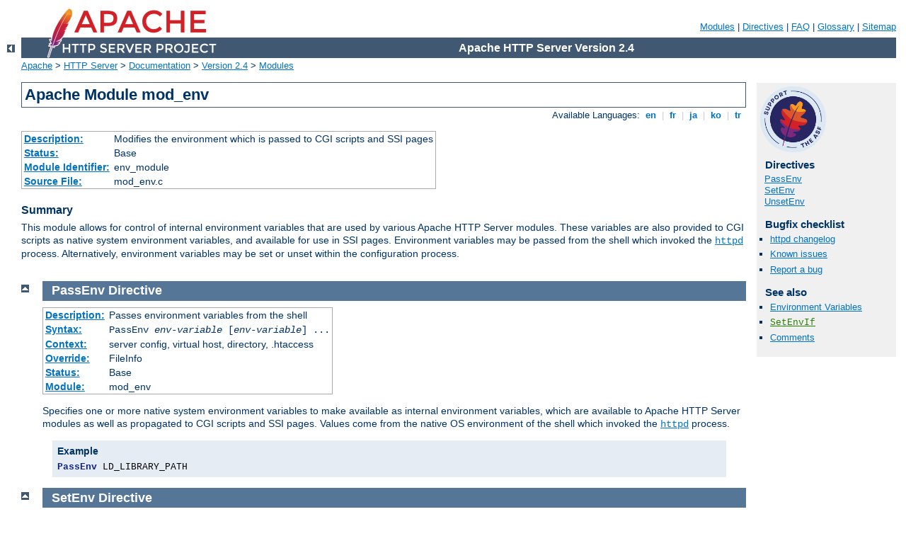

--- FILE ---
content_type: text/html
request_url: http://corderex.es/manual/pt-br/mod/mod_env.html
body_size: 3312
content:
<?xml version="1.0" encoding="ISO-8859-1"?>
<!DOCTYPE html PUBLIC "-//W3C//DTD XHTML 1.0 Strict//EN" "http://www.w3.org/TR/xhtml1/DTD/xhtml1-strict.dtd">
<html xmlns="http://www.w3.org/1999/xhtml" lang="en" xml:lang="en"><head>
<meta content="text/html; charset=ISO-8859-1" http-equiv="Content-Type" />
<!--
        XXXXXXXXXXXXXXXXXXXXXXXXXXXXXXXXXXXXXXXXXXXXXXXXXXXXXXXXXXXXXXXXX
              This file is generated from xml source: DO NOT EDIT
        XXXXXXXXXXXXXXXXXXXXXXXXXXXXXXXXXXXXXXXXXXXXXXXXXXXXXXXXXXXXXXXXX
      -->
<title>mod_env - Apache HTTP Server Version 2.4</title>
<link href="../../style/css/manual.css" rel="stylesheet" media="all" type="text/css" title="Main stylesheet" />
<link href="../../style/css/manual-loose-100pc.css" rel="alternate stylesheet" media="all" type="text/css" title="No Sidebar - Default font size" />
<link href="../../style/css/manual-print.css" rel="stylesheet" media="print" type="text/css" /><link rel="stylesheet" type="text/css" href="../../style/css/prettify.css" />
<script src="../../style/scripts/prettify.min.js" type="text/javascript">
</script>

<link href="../../images/favicon.ico" rel="shortcut icon" /></head>
<body>
<div id="page-header">
<p class="menu"><a href="../mod/index.html">Modules</a> | <a href="../mod/directives.html">Directives</a> | <a href="http://wiki.apache.org/httpd/FAQ">FAQ</a> | <a href="../glossary.html">Glossary</a> | <a href="../sitemap.html">Sitemap</a></p>
<p class="apache">Apache HTTP Server Version 2.4</p>
<img alt="" src="../../images/feather.png" /></div>
<div class="up"><a href="./index.html"><img title="&lt;-" alt="&lt;-" src="../../images/left.gif" /></a></div>
<div id="path">
<a href="http://www.apache.org/">Apache</a> &gt; <a href="http://httpd.apache.org/">HTTP Server</a> &gt; <a href="http://httpd.apache.org/docs/">Documentation</a> &gt; <a href="../index.html">Version 2.4</a> &gt; <a href="./index.html">Modules</a></div>
<div id="page-content">
<div id="preamble"><h1>Apache Module mod_env</h1>
<div class="toplang">
<p><span>Available Languages: </span><a href="../../en/mod/mod_env.html" title="English">&nbsp;en&nbsp;</a> |
<a href="../../fr/mod/mod_env.html" hreflang="fr" rel="alternate" title="Français">&nbsp;fr&nbsp;</a> |
<a href="../../ja/mod/mod_env.html" hreflang="ja" rel="alternate" title="Japanese">&nbsp;ja&nbsp;</a> |
<a href="../../ko/mod/mod_env.html" hreflang="ko" rel="alternate" title="Korean">&nbsp;ko&nbsp;</a> |
<a href="../../tr/mod/mod_env.html" hreflang="tr" rel="alternate" title="Türkçe">&nbsp;tr&nbsp;</a></p>
</div>
<table class="module"><tr><th><a href="module-dict.html#Description">Description:</a></th><td>Modifies the environment which is passed to CGI scripts and
SSI pages</td></tr>
<tr><th><a href="module-dict.html#Status">Status:</a></th><td>Base</td></tr>
<tr><th><a href="module-dict.html#ModuleIdentifier">Module Identifier:</a></th><td>env_module</td></tr>
<tr><th><a href="module-dict.html#SourceFile">Source File:</a></th><td>mod_env.c</td></tr></table>
<h3>Summary</h3>

    <p>This module allows for control of internal environment variables that
    are used by various Apache HTTP Server modules. These variables are also
    provided to CGI scripts as native system environment variables, and available
    for use in SSI pages. Environment variables may be passed from the shell
    which invoked the <code class="program"><a href="../programs/httpd.html">httpd</a></code> process. Alternatively,
    environment variables may be set or unset within the configuration process.</p>
</div>
<div id="quickview"><a href="https://www.apache.org/foundation/contributing.html" class="badge"><img src="https://www.apache.org/images/SupportApache-small.png" alt="Support Apache!" /></a><h3 class="directives">Directives</h3>
<ul id="toc">
<li><img alt="" src="../../images/down.gif" /> <a href="#passenv">PassEnv</a></li>
<li><img alt="" src="../../images/down.gif" /> <a href="#setenv">SetEnv</a></li>
<li><img alt="" src="../../images/down.gif" /> <a href="#unsetenv">UnsetEnv</a></li>
</ul>
<h3>Bugfix checklist</h3><ul class="seealso"><li><a href="https://www.apache.org/dist/httpd/CHANGES_2.4">httpd changelog</a></li><li><a href="https://bz.apache.org/bugzilla/buglist.cgi?bug_status=__open__&amp;list_id=144532&amp;product=Apache%20httpd-2&amp;query_format=specific&amp;order=changeddate%20DESC%2Cpriority%2Cbug_severity&amp;component=mod_env">Known issues</a></li><li><a href="https://bz.apache.org/bugzilla/enter_bug.cgi?product=Apache%20httpd-2&amp;component=mod_env">Report a bug</a></li></ul><h3>See also</h3>
<ul class="seealso">
<li><a href="../env.html">Environment Variables</a></li>
<li><code class="directive"><a href="../mod/mod_setenvif.html#setenvif">SetEnvIf</a></code></li>
<li><a href="#comments_section">Comments</a></li></ul></div>

<div class="top"><a href="#page-header"><img alt="top" src="../../images/up.gif" /></a></div>
<div class="directive-section"><h2><a name="PassEnv" id="PassEnv">PassEnv</a> <a name="passenv" id="passenv">Directive</a></h2>
<table class="directive">
<tr><th><a href="directive-dict.html#Description">Description:</a></th><td>Passes environment variables from the shell</td></tr>
<tr><th><a href="directive-dict.html#Syntax">Syntax:</a></th><td><code>PassEnv <var>env-variable</var> [<var>env-variable</var>]
...</code></td></tr>
<tr><th><a href="directive-dict.html#Context">Context:</a></th><td>server config, virtual host, directory, .htaccess</td></tr>
<tr><th><a href="directive-dict.html#Override">Override:</a></th><td>FileInfo</td></tr>
<tr><th><a href="directive-dict.html#Status">Status:</a></th><td>Base</td></tr>
<tr><th><a href="directive-dict.html#Module">Module:</a></th><td>mod_env</td></tr>
</table>
    <p>Specifies one or more native system environment variables to make available
    as internal environment variables, which are available to Apache HTTP Server modules
    as well as propagated to CGI scripts and SSI pages. Values come from the
    native OS environment of the shell which invoked the
    <code class="program"><a href="../programs/httpd.html">httpd</a></code> process.</p>

    <div class="example"><h3>Example</h3><pre class="prettyprint lang-config">PassEnv LD_LIBRARY_PATH</pre>
</div>

</div>
<div class="top"><a href="#page-header"><img alt="top" src="../../images/up.gif" /></a></div>
<div class="directive-section"><h2><a name="SetEnv" id="SetEnv">SetEnv</a> <a name="setenv" id="setenv">Directive</a></h2>
<table class="directive">
<tr><th><a href="directive-dict.html#Description">Description:</a></th><td>Sets environment variables</td></tr>
<tr><th><a href="directive-dict.html#Syntax">Syntax:</a></th><td><code>SetEnv <var>env-variable</var> [<var>value</var>]</code></td></tr>
<tr><th><a href="directive-dict.html#Context">Context:</a></th><td>server config, virtual host, directory, .htaccess</td></tr>
<tr><th><a href="directive-dict.html#Override">Override:</a></th><td>FileInfo</td></tr>
<tr><th><a href="directive-dict.html#Status">Status:</a></th><td>Base</td></tr>
<tr><th><a href="directive-dict.html#Module">Module:</a></th><td>mod_env</td></tr>
</table>
    <p>Sets an internal environment variable, which is then available to Apache
    HTTP Server modules, and passed on to CGI scripts and SSI pages.</p>

    <div class="example"><h3>Example</h3><pre class="prettyprint lang-config">SetEnv SPECIAL_PATH /foo/bin</pre>
</div>
 
    <p> If you omit the <var>value</var> argument, the variable is set to
    an empty string.</p>

    <div class="note"><p>The internal environment variables set by this directive are set
    <em>after</em> most early request processing directives are run, such as access
    control and URI-to-filename mapping.  If the environment variable you're
    setting is meant as input into this early phase of processing such as the
    <code class="directive"><a href="../mod/mod_rewrite.html#rewriterule">RewriteRule</a></code> directive, you should
    instead set the environment variable with
    <code class="directive"><a href="../mod/mod_setenvif.html#setenvif">SetEnvIf</a></code>.</p>
    </div>


<h3>See also</h3>
<ul>
<li><a href="../env.html">Environment Variables</a></li>
</ul>
</div>
<div class="top"><a href="#page-header"><img alt="top" src="../../images/up.gif" /></a></div>
<div class="directive-section"><h2><a name="UnsetEnv" id="UnsetEnv">UnsetEnv</a> <a name="unsetenv" id="unsetenv">Directive</a></h2>
<table class="directive">
<tr><th><a href="directive-dict.html#Description">Description:</a></th><td>Removes variables from the environment</td></tr>
<tr><th><a href="directive-dict.html#Syntax">Syntax:</a></th><td><code>UnsetEnv <var>env-variable</var> [<var>env-variable</var>]
...</code></td></tr>
<tr><th><a href="directive-dict.html#Context">Context:</a></th><td>server config, virtual host, directory, .htaccess</td></tr>
<tr><th><a href="directive-dict.html#Override">Override:</a></th><td>FileInfo</td></tr>
<tr><th><a href="directive-dict.html#Status">Status:</a></th><td>Base</td></tr>
<tr><th><a href="directive-dict.html#Module">Module:</a></th><td>mod_env</td></tr>
</table>
    <p>Removes one or more internal environment variables from those passed
    on to CGI scripts and SSI pages.</p>

    <div class="example"><h3>Example</h3><pre class="prettyprint lang-config">UnsetEnv LD_LIBRARY_PATH</pre>
</div>

</div>
</div>
<div class="bottomlang">
<p><span>Available Languages: </span><a href="../../en/mod/mod_env.html" title="English">&nbsp;en&nbsp;</a> |
<a href="../../fr/mod/mod_env.html" hreflang="fr" rel="alternate" title="Français">&nbsp;fr&nbsp;</a> |
<a href="../../ja/mod/mod_env.html" hreflang="ja" rel="alternate" title="Japanese">&nbsp;ja&nbsp;</a> |
<a href="../../ko/mod/mod_env.html" hreflang="ko" rel="alternate" title="Korean">&nbsp;ko&nbsp;</a> |
<a href="../../tr/mod/mod_env.html" hreflang="tr" rel="alternate" title="Türkçe">&nbsp;tr&nbsp;</a></p>
</div><div class="top"><a href="#page-header"><img src="../../images/up.gif" alt="top" /></a></div><div class="section"><h2><a id="comments_section" name="comments_section">Comments</a></h2><div class="warning"><strong>Notice:</strong><br />This is not a Q&amp;A section. Comments placed here should be pointed towards suggestions on improving the documentation or server, and may be removed again by our moderators if they are either implemented or considered invalid/off-topic. Questions on how to manage the Apache HTTP Server should be directed at either our IRC channel, #httpd, on Freenode, or sent to our <a href="http://httpd.apache.org/lists.html">mailing lists</a>.</div>
<script type="text/javascript"><!--//--><![CDATA[//><!--
var comments_shortname = 'httpd';
var comments_identifier = 'http://httpd.apache.org/docs/2.4/mod/mod_env.html';
(function(w, d) {
    if (w.location.hostname.toLowerCase() == "httpd.apache.org") {
        d.write('<div id="comments_thread"><\/div>');
        var s = d.createElement('script');
        s.type = 'text/javascript';
        s.async = true;
        s.src = 'https://comments.apache.org/show_comments.lua?site=' + comments_shortname + '&page=' + comments_identifier;
        (d.getElementsByTagName('head')[0] || d.getElementsByTagName('body')[0]).appendChild(s);
    }
    else { 
        d.write('<div id="comments_thread">Comments are disabled for this page at the moment.<\/div>');
    }
})(window, document);
//--><!]]></script></div><div id="footer">
<p class="apache">Copyright 2017 The Apache Software Foundation.<br />Licensed under the <a href="http://www.apache.org/licenses/LICENSE-2.0">Apache License, Version 2.0</a>.</p>
<p class="menu"><a href="../mod/index.html">Modules</a> | <a href="../mod/directives.html">Directives</a> | <a href="http://wiki.apache.org/httpd/FAQ">FAQ</a> | <a href="../glossary.html">Glossary</a> | <a href="../sitemap.html">Sitemap</a></p></div><script type="text/javascript"><!--//--><![CDATA[//><!--
if (typeof(prettyPrint) !== 'undefined') {
    prettyPrint();
}
//--><!]]></script>
</body></html>